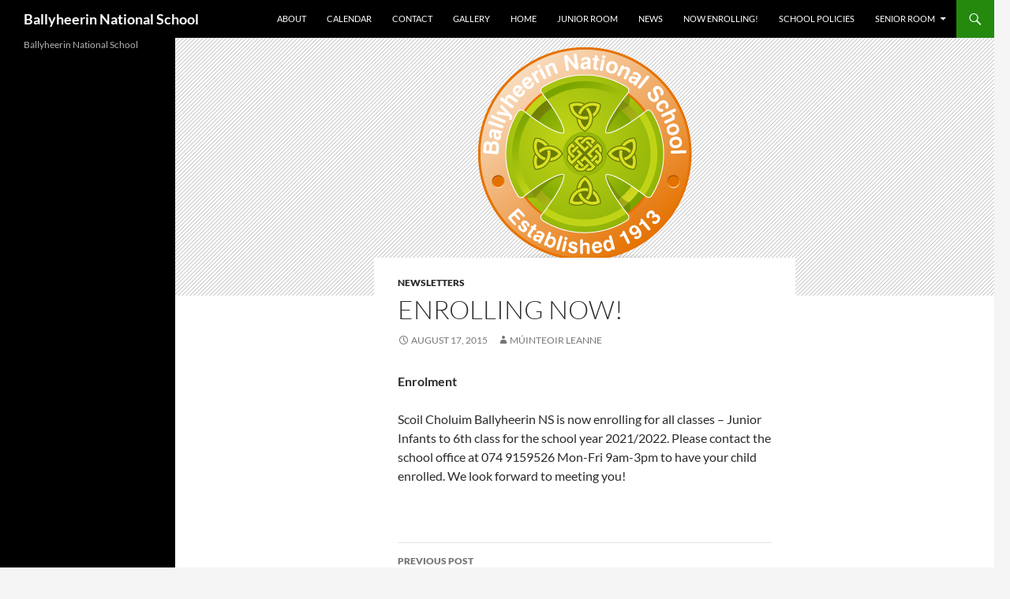

--- FILE ---
content_type: text/css
request_url: http://ballyheerinschool.ie/wp-content/plugins/wp-construction-mode/style/style.css?ver=1.8
body_size: 2646
content:
/* 
    Document   : style
    Created on : Feb 22, 2014, 9:30:04 AM
    Author     : Bilal
    Description:
        Purpose of the stylesheet follows.
*/
.center{
    text-align: center;
}
#wuc-wrapper{
    width: 100%;
    height: 100%;
    position: fixed;
    top: 0;
    left: 0;
    background-image: url('../images/bg_pattern.png');
    z-index: 9991;
}
.wuc-overlay{
    width: 100%;
    height: 100%;
    background-repeat: no-repeat;
    background-size: cover;
    z-index: 999;
    position: absolute;
    top: 0;
    left: 0;
}
#wuc-wrapper a{
    text-decoration: none;
}


#wuc-box{
    width: 50%;
    margin: 0 auto;
    color: #ffffff;
    padding: 20px;
    z-index: 9999;
    position: relative;
}
#wuc-box .title{
    font-family: 'Open Sans', sans-serif;
    text-align: center;
}
#wuc-box .subtitle{
    font-size: 20px;
    margin: 15px 0;
    text-align: center;
    font-family: 'Open Sans', sans-serif;
    height: 10%;
}
#wuc-box .wuc_icons{
    margin: 50px auto 0 auto;
    text-align: center;
}

#wuc-box .wuc_icons img:first-child,
#wuc-box .wuc_icons img:last-child{
    margin: 0;
}
#wuc-box .wuc_icons img{
    width: 30px;
    margin: 0 5px;
    transition: 0.4s all ease;
    -moz-transition: 0.4s all ease;
    -webkit-transition: 0.4s all ease;
}
.wuc-progress{
    width: 100%;
    height: 20px;
    display: block;
    background: rgba(0,0,0,.4);
    border-top: 1px solid rgba(0,0,0,.8);
    -webkit-box-shadow: 0 1px 3px rgba(255,255,255,.2), inset 0 1px 5px rgba(0,0,0,.7);
    box-shadow: 0 1px 3px rgba(255,255,255,.2), inset 0 1px 5px rgba(0,0,0,.7);
    padding: 2px;
     -webkit-box-sizing: border-box;
    -moz-box-sizing: border-box;
    -ms-box-sizing: border-box;
    box-sizing: border-box;
    border-radius: 5px;
}
.wuc-progress-bar{
    float: left;
    height: 100%;
    width: 0;
    border-radius: 5px;
    background-image: linear-gradient(45deg,rgba(255,255,255,.15) 25%,transparent 25%,transparent 50%,rgba(255,255,255,.15) 50%,rgba(255,255,255,.15) 75%,transparent 75%,transparent);
    background-color: #5bc0de;
    background-size: 40px 40px;
}
.wuc-progress-number{
    float: left;
    height: 100%;
    line-height: 15px;
    font-size: 12px;
    margin-left: 5px;
}
/*-------Responsive---------*/
@media(min-width: 980px){
    #wuc-wrapper .wuc-logo{
        width: 100%;
        height: 20%;
        margin: 20px auto;  
    }
    #wuc-box .title{
        font-weight: 200;
        font-size: 34px;
        margin: 30px 0;
    }
    #wuc-box .subtitle{
        font-size: 20px;
        margin: 30px 0;
    }
    #wuc-box{
        width: 750px;
        height: 100%;
    }
}